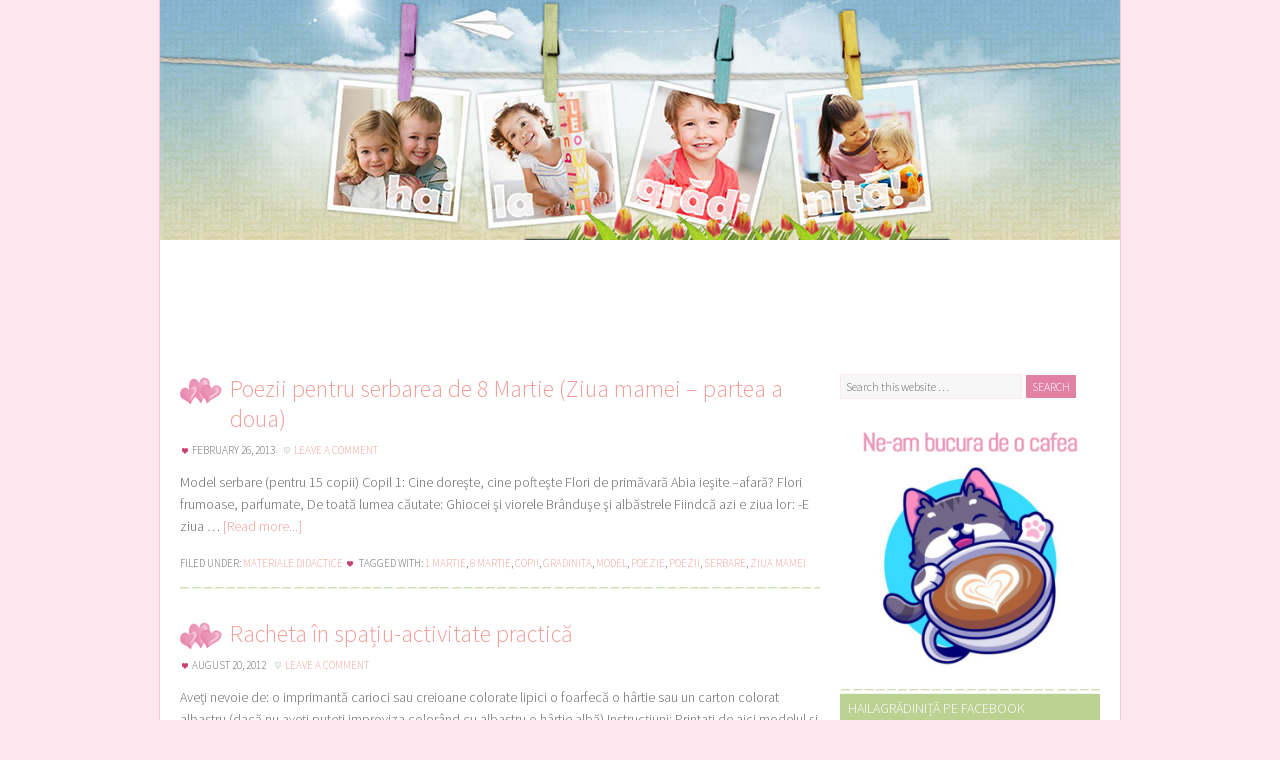

--- FILE ---
content_type: text/html; charset=UTF-8
request_url: http://hailagradinita.ro/tag/model/
body_size: 8926
content:
<!DOCTYPE html PUBLIC "-//W3C//DTD XHTML 1.0 Transitional//EN" "http://www.w3.org/TR/xhtml1/DTD/xhtml1-transitional.dtd">
<html xmlns="http://www.w3.org/1999/xhtml" lang="en-US" xml:lang="en-US">
<head profile="http://gmpg.org/xfn/11">
<meta http-equiv="Content-Type" content="text/html; charset=UTF-8" />
		<meta name="robots" content="noindex,noodp,noydir" />
		<script async src="//pagead2.googlesyndication.com/pagead/js/adsbygoogle.js"></script>
<script>
  (adsbygoogle = window.adsbygoogle || []).push({
    google_ad_client: "ca-pub-9251603319529709",
    enable_page_level_ads: true
  });
</script><title>model</title>
<link rel='dns-prefetch' href='//s.w.org' />
<link rel="alternate" type="application/rss+xml" title="Hai La Grădiniţă &raquo; Feed" href="http://hailagradinita.ro/feed/" />
<link rel="alternate" type="application/rss+xml" title="Hai La Grădiniţă &raquo; Comments Feed" href="http://hailagradinita.ro/comments/feed/" />
<link rel="alternate" type="application/rss+xml" title="Hai La Grădiniţă &raquo; model Tag Feed" href="http://hailagradinita.ro/tag/model/feed/" />
<link rel="canonical" href="http://hailagradinita.ro/tag/model/" />
		<script type="text/javascript">
			window._wpemojiSettings = {"baseUrl":"https:\/\/s.w.org\/images\/core\/emoji\/11\/72x72\/","ext":".png","svgUrl":"https:\/\/s.w.org\/images\/core\/emoji\/11\/svg\/","svgExt":".svg","source":{"concatemoji":"http:\/\/hailagradinita.ro\/wp-includes\/js\/wp-emoji-release.min.js?ver=4.9.26"}};
			!function(e,a,t){var n,r,o,i=a.createElement("canvas"),p=i.getContext&&i.getContext("2d");function s(e,t){var a=String.fromCharCode;p.clearRect(0,0,i.width,i.height),p.fillText(a.apply(this,e),0,0);e=i.toDataURL();return p.clearRect(0,0,i.width,i.height),p.fillText(a.apply(this,t),0,0),e===i.toDataURL()}function c(e){var t=a.createElement("script");t.src=e,t.defer=t.type="text/javascript",a.getElementsByTagName("head")[0].appendChild(t)}for(o=Array("flag","emoji"),t.supports={everything:!0,everythingExceptFlag:!0},r=0;r<o.length;r++)t.supports[o[r]]=function(e){if(!p||!p.fillText)return!1;switch(p.textBaseline="top",p.font="600 32px Arial",e){case"flag":return s([55356,56826,55356,56819],[55356,56826,8203,55356,56819])?!1:!s([55356,57332,56128,56423,56128,56418,56128,56421,56128,56430,56128,56423,56128,56447],[55356,57332,8203,56128,56423,8203,56128,56418,8203,56128,56421,8203,56128,56430,8203,56128,56423,8203,56128,56447]);case"emoji":return!s([55358,56760,9792,65039],[55358,56760,8203,9792,65039])}return!1}(o[r]),t.supports.everything=t.supports.everything&&t.supports[o[r]],"flag"!==o[r]&&(t.supports.everythingExceptFlag=t.supports.everythingExceptFlag&&t.supports[o[r]]);t.supports.everythingExceptFlag=t.supports.everythingExceptFlag&&!t.supports.flag,t.DOMReady=!1,t.readyCallback=function(){t.DOMReady=!0},t.supports.everything||(n=function(){t.readyCallback()},a.addEventListener?(a.addEventListener("DOMContentLoaded",n,!1),e.addEventListener("load",n,!1)):(e.attachEvent("onload",n),a.attachEvent("onreadystatechange",function(){"complete"===a.readyState&&t.readyCallback()})),(n=t.source||{}).concatemoji?c(n.concatemoji):n.wpemoji&&n.twemoji&&(c(n.twemoji),c(n.wpemoji)))}(window,document,window._wpemojiSettings);
		</script>
		<style type="text/css">
img.wp-smiley,
img.emoji {
	display: inline !important;
	border: none !important;
	box-shadow: none !important;
	height: 1em !important;
	width: 1em !important;
	margin: 0 .07em !important;
	vertical-align: -0.1em !important;
	background: none !important;
	padding: 0 !important;
}
</style>
<link rel='stylesheet' id='pretty-young-thing-theme-css'  href='http://hailagradinita.ro/wp-content/themes/pretty/style.css?ver=2.6.1' type='text/css' media='all' />
<!--[if lt IE 9]>
<script type='text/javascript' src='http://hailagradinita.ro/wp-content/themes/genesis/lib/js/html5shiv.min.js?ver=3.7.3'></script>
<![endif]-->
<link rel='https://api.w.org/' href='http://hailagradinita.ro/wp-json/' />
<link rel="EditURI" type="application/rsd+xml" title="RSD" href="http://hailagradinita.ro/xmlrpc.php?rsd" />
<link rel="icon" href="http://hailagradinita.ro/wp-content/themes/pretty/images/favicon.ico" />
<link href='http://fonts.googleapis.com/css?family=Source+Sans+Pro:300&subset=all' rel='stylesheet' type='text/css'><style type="text/css">#header { background: url(http://hailagradinita.ro/wp-content/uploads/2016/10/hlg.jpg) no-repeat !important; }</style>
		<style type="text/css">.recentcomments a{display:inline !important;padding:0 !important;margin:0 !important;}</style>
		</head>
<body class="archive tag tag-model tag-208 custom-header header-image header-full-width content-sidebar pretty-pink"><div id="fb-root"></div><script>(function(d, s, id) {
  var js, fjs = d.getElementsByTagName(s)[0];
  if (d.getElementById(id)) return;
  js = d.createElement(s); js.id = id;
  js.src = "//connect.facebook.net/en_GB/all.js#xfbml=1";
  fjs.parentNode.insertBefore(js, fjs);
}(document, 'script', 'facebook-jssdk'));</script>

<script type="text/javascript">
(function(d, s) {
    var js, tjs = d.getElementsByTagName(s)[0];
    js = d.createElement(s);
    js.type = 'text/javascript';
    js.async = true;
    js.src = 'https://www.teacherspayteachers.com/widgets/get/16706';
    tjs.parentNode.insertBefore(js, tjs);
})(document, 'script');
</script><div id="wrap"><div id="header"><div class="wrap"><div id="title-area"><p id="title"><a href="http://hailagradinita.ro/">Hai La Grădiniţă</a></p><p id="description">Viața preșcolară pas cu pas</p></div></div></div><div id="inner"><div align="center" style="padding-bottom: 24px;">
<script type='text/javascript' src='//app.profitshare.ro/ai/7908390'></script>
</div><div id="content-sidebar-wrap"><div id="content" class="hfeed"><div class="post-3983 post type-post status-publish format-standard hentry category-materiale-didactice tag-1-martie tag-8-martie tag-copii tag-gradinita tag-model tag-poezie tag-poezii tag-serbare tag-ziua-mamei entry"><h2 class="entry-title"><a class="entry-title-link" rel="bookmark" href="http://hailagradinita.ro/2013-02-26/poezii-pentru-serbarea-de-8-martie-ziua-mamei-partea-a-doua/">Poezii pentru serbarea de 8 Martie (Ziua mamei &#8211; partea a doua)</a></h2>
<div class="post-info"><span class="date published time" title="2013-02-26T13:13:59+00:00">February 26, 2013</span>  <span class="post-comments"><a href="http://hailagradinita.ro/2013-02-26/poezii-pentru-serbarea-de-8-martie-ziua-mamei-partea-a-doua/#respond">Leave a Comment</a></span> </div><div class="entry-content"><p>Model serbare (pentru 15 copii)
Copil 1: Cine doreşte, cine pofteşte
Flori de primăvară
Abia ieşite –afară?
Flori frumoase, parfumate,
De toată lumea căutate:
Ghiocei şi viorele
Brânduşe şi albăstrele
Fiindcă azi e ziua lor:
-E ziua &#x02026; <a href="http://hailagradinita.ro/2013-02-26/poezii-pentru-serbarea-de-8-martie-ziua-mamei-partea-a-doua/" class="more-link">[Read more...]</a></p></div><div class="post-meta"><span class="categories">Filed Under: <a href="http://hailagradinita.ro/category/materiale-didactice/" rel="category tag">Materiale didactice</a></span> <span class="tags">Tagged With: <a href="http://hailagradinita.ro/tag/1-martie/" rel="tag">1 martie</a>, <a href="http://hailagradinita.ro/tag/8-martie/" rel="tag">8 martie</a>, <a href="http://hailagradinita.ro/tag/copii/" rel="tag">copii</a>, <a href="http://hailagradinita.ro/tag/gradinita/" rel="tag">gradinita</a>, <a href="http://hailagradinita.ro/tag/model/" rel="tag">model</a>, <a href="http://hailagradinita.ro/tag/poezie/" rel="tag">poezie</a>, <a href="http://hailagradinita.ro/tag/poezii/" rel="tag">poezii</a>, <a href="http://hailagradinita.ro/tag/serbare/" rel="tag">serbare</a>, <a href="http://hailagradinita.ro/tag/ziua-mamei/" rel="tag">ziua mamei</a></span></div></div><div class="post-576 post type-post status-publish format-standard hentry category-activitati-practice tag-activitate-practica tag-carioci tag-copil tag-lipici tag-model tag-racheta entry"><h2 class="entry-title"><a class="entry-title-link" rel="bookmark" href="http://hailagradinita.ro/2012-08-20/racheta-in-spatiu-activitate-practica/">Racheta în spațiu-activitate practică</a></h2>
<div class="post-info"><span class="date published time" title="2012-08-20T12:47:05+00:00">August 20, 2012</span>  <span class="post-comments"><a href="http://hailagradinita.ro/2012-08-20/racheta-in-spatiu-activitate-practica/#respond">Leave a Comment</a></span> </div><div class="entry-content"><p>Aveți nevoie de:

	o imprimantă
	carioci sau creioane colorate
	lipici
	o foarfecă
	o hârtie sau un carton colorat albastru (dacă nu aveți puteți improviza colorând cu albastru o hârtie albă)

Instrucțiuni:

Printați de aici modelul și apoi &#x02026; <a href="http://hailagradinita.ro/2012-08-20/racheta-in-spatiu-activitate-practica/" class="more-link">[Read more...]</a></p></div><div class="post-meta"><span class="categories">Filed Under: <a href="http://hailagradinita.ro/category/materiale-didactice/activitati-practice/" rel="category tag">Activități practice</a></span> <span class="tags">Tagged With: <a href="http://hailagradinita.ro/tag/activitate-practica/" rel="tag">activitate practica</a>, <a href="http://hailagradinita.ro/tag/carioci/" rel="tag">carioci</a>, <a href="http://hailagradinita.ro/tag/copil/" rel="tag">copil</a>, <a href="http://hailagradinita.ro/tag/lipici/" rel="tag">lipici</a>, <a href="http://hailagradinita.ro/tag/model/" rel="tag">model</a>, <a href="http://hailagradinita.ro/tag/racheta/" rel="tag">racheta</a></span></div></div></div><div id="sidebar" class="sidebar widget-area"><div id="search-2" class="widget widget_search"><div class="widget-wrap"><form method="get" class="searchform search-form" action="http://hailagradinita.ro/" role="search" ><input type="text" value="Search this website &#x2026;" name="s" class="s search-input" onfocus="if (&#039;Search this website &#x2026;&#039; === this.value) {this.value = &#039;&#039;;}" onblur="if (&#039;&#039; === this.value) {this.value = &#039;Search this website &#x2026;&#039;;}" /><input type="submit" class="searchsubmit search-submit" value="Search" /></form></div></div>
<div id="media_image-5" class="widget widget_media_image"><div class="widget-wrap"><a href="https://www.buymeacoffee.com/hailagradinita"><img width="300" height="300" src="http://hailagradinita.ro/wp-content/uploads/2021/03/CoffeeCatSite-300x300.png" class="image wp-image-7741  attachment-medium size-medium" alt="" style="max-width: 100%; height: auto;" srcset="http://hailagradinita.ro/wp-content/uploads/2021/03/CoffeeCatSite-300x300.png 300w, http://hailagradinita.ro/wp-content/uploads/2021/03/CoffeeCatSite-150x150.png 150w, http://hailagradinita.ro/wp-content/uploads/2021/03/CoffeeCatSite-100x100.png 100w, http://hailagradinita.ro/wp-content/uploads/2021/03/CoffeeCatSite.png 626w" sizes="(max-width: 300px) 100vw, 300px" /></a></div></div>
<div id="text-3" class="widget widget_text"><div class="widget-wrap"><h4 class="widget-title widgettitle">HaiLaGrădiniță pe Facebook</h4>
			<div class="textwidget"><div align="center"><div class="fb-like-box" data-href="https://www.facebook.com/HaiLaGradinita.ro" data-width="236" data-height="290" data-show-faces="true" data-border-color="ffffff" data-stream="false" data-header="false" style="border:0;"></div></div></div>
		</div></div>
<div id="media_image-3" class="widget widget_media_image"><div class="widget-wrap"><h4 class="widget-title widgettitle">Donează, fii voluntar, adoptă.</h4>
<a href="https://animalldelta.com/"><img width="847" height="846" src="http://hailagradinita.ro/wp-content/uploads/2019/08/50770275_2151327894936057_6406599327266897920_n.png" class="image wp-image-7142  attachment-full size-full" alt="" style="max-width: 100%; height: auto;" srcset="http://hailagradinita.ro/wp-content/uploads/2019/08/50770275_2151327894936057_6406599327266897920_n.png 847w, http://hailagradinita.ro/wp-content/uploads/2019/08/50770275_2151327894936057_6406599327266897920_n-150x150.png 150w, http://hailagradinita.ro/wp-content/uploads/2019/08/50770275_2151327894936057_6406599327266897920_n-300x300.png 300w, http://hailagradinita.ro/wp-content/uploads/2019/08/50770275_2151327894936057_6406599327266897920_n-768x767.png 768w, http://hailagradinita.ro/wp-content/uploads/2019/08/50770275_2151327894936057_6406599327266897920_n-100x100.png 100w" sizes="(max-width: 847px) 100vw, 847px" /></a></div></div>
<div id="custom_html-2" class="widget_text widget widget_custom_html"><div class="widget_text widget-wrap"><div class="textwidget custom-html-widget"><div id="tpt-widget"></div></div></div></div>
<div id="text-50" class="widget widget_text"><div class="widget-wrap">			<div class="textwidget"><p><script type='text/javascript' src='//app.profitshare.ro/ai/11892874'></script></p>
</div>
		</div></div>
<div id="text-42" class="widget widget_text"><div class="widget-wrap">			<div class="textwidget"><p><script type='text/javascript' src='//app.profitshare.ro/ai/11892876'></script></p>
</div>
		</div></div>
<div id="text-43" class="widget widget_text"><div class="widget-wrap">			<div class="textwidget"><p><script type='text/javascript' src='//app.profitshare.ro/ai/11892877'></script></p>
</div>
		</div></div>
<div id="text-44" class="widget widget_text"><div class="widget-wrap">			<div class="textwidget"><p><a href="https://event.2performant.com/events/click?ad_type=banner&#038;unique=ce2d0afd3&#038;aff_code=7740686da&#038;campaign_unique=313128750" target="_blank" rel="nofollow"><img src="https://img.2performant.com/system/paperclip/banner_pictures/pics/65554/original/65554.png" alt="edituradiana.ro" title="edituradiana.ro" border="0" height="250px" width="250px" /></a></p>
</div>
		</div></div>
<div id="text-45" class="widget widget_text"><div class="widget-wrap">			<div class="textwidget"><p><a href="https://event.2performant.com/events/click?ad_type=banner&#038;unique=1c202dae4&#038;aff_code=7740686da&#038;campaign_unique=9a6f02fef" target="_blank" rel="nofollow"><img src="https://img.2performant.com/system/paperclip/banner_pictures/pics/222581/original/222581.png" alt="libris.ro " title="libris.ro " border="0" height="250px" width="250px" /></a></p>
</div>
		</div></div>
<div id="text-46" class="widget widget_text"><div class="widget-wrap">			<div class="textwidget"><p><script type='text/javascript' src='//app.profitshare.ro/ai/11892882'></script></p>
</div>
		</div></div>
<div id="text-47" class="widget widget_text"><div class="widget-wrap">			<div class="textwidget"><p><a href="https://event.2performant.com/events/click?ad_type=banner&#038;unique=87c3eef27&#038;aff_code=7740686da&#038;campaign_unique=5e58b4e80" target="_blank" rel="nofollow"><img src="https://img.2performant.com/system/paperclip/banner_pictures/pics/94476/original/94476.png" alt="xkids.ro" title="xkids.ro" border="0" height="250px" width="250px" /></a></p>
</div>
		</div></div>
<div id="text-48" class="widget widget_text"><div class="widget-wrap">			<div class="textwidget"><p><script type='text/javascript' src='//app.profitshare.ro/ai/11892883'></script></p>
</div>
		</div></div>
<div id="text-49" class="widget widget_text"><div class="widget-wrap">			<div class="textwidget"><p><a href="https://event.2performant.com/events/click?ad_type=banner&#038;unique=c5bc36657&#038;aff_code=7740686da&#038;campaign_unique=94045f09d" target="_blank" rel="nofollow"><img src="https://img.2performant.com/system/paperclip/banner_pictures/pics/219133/original/219133.png" alt="fera.ro" title="fera.ro" border="0" height="300px" width="300px" /></a></p>
</div>
		</div></div>
<div id="categories-2" class="widget widget_categories"><div class="widget-wrap"><h4 class="widget-title widgettitle">Categories</h4>
		<ul>
	<li class="cat-item cat-item-376"><a href="http://hailagradinita.ro/category/materiale-didactice/activitati-practice/" >Activități practice</a>
</li>
	<li class="cat-item cat-item-386"><a href="http://hailagradinita.ro/category/materiale-didactice/fise-de-lucru/alfabetul/" >Alfabetul</a>
</li>
	<li class="cat-item cat-item-377"><a href="http://hailagradinita.ro/category/materiale-didactice/cantece-materiale-didactice/" >Cântece</a>
</li>
	<li class="cat-item cat-item-382"><a href="http://hailagradinita.ro/category/materiale-didactice/cantece-materiale-didactice/cantece-in-limba-engleza/" >Cântece în limba engleză</a>
</li>
	<li class="cat-item cat-item-381"><a href="http://hailagradinita.ro/category/materiale-didactice/cantece-materiale-didactice/cantece-in-limba-romana/" >Cântece în limba română</a>
</li>
	<li class="cat-item cat-item-1041"><a href="http://hailagradinita.ro/category/cartea-saptamanii/" >Cartea săptămânii</a>
</li>
	<li class="cat-item cat-item-913"><a href="http://hailagradinita.ro/category/centre-de-interes/" >Centre de Interes</a>
</li>
	<li class="cat-item cat-item-387"><a href="http://hailagradinita.ro/category/materiale-didactice/fise-de-lucru/cifrele/" >Cifrele</a>
</li>
	<li class="cat-item cat-item-941"><a href="http://hailagradinita.ro/category/craciun-2/" >Crăciun</a>
</li>
	<li class="cat-item cat-item-383"><a href="http://hailagradinita.ro/category/materiale-didactice/fise-de-lucru/cunoasterea-mediului-fise-de-lucru/" >Cunoașterea mediului</a>
</li>
	<li class="cat-item cat-item-955"><a href="http://hailagradinita.ro/category/dr-seuss/" >Dr. Seuss</a>
</li>
	<li class="cat-item cat-item-385"><a href="http://hailagradinita.ro/category/materiale-didactice/fise-de-lucru/educarea-limbajului/" >Educarea limbajului</a>
</li>
	<li class="cat-item cat-item-375"><a href="http://hailagradinita.ro/category/materiale-didactice/fise-de-colorat-materiale-didactice/" >Fișe de colorat</a>
</li>
	<li class="cat-item cat-item-374"><a href="http://hailagradinita.ro/category/materiale-didactice/fise-de-lucru/" >Fișe de lucru</a>
</li>
	<li class="cat-item cat-item-380"><a href="http://hailagradinita.ro/category/materiale-didactice/flashcarduri/" >Flashcarduri</a>
</li>
	<li class="cat-item cat-item-1"><a href="http://hailagradinita.ro/category/general/" >General</a>
</li>
	<li class="cat-item cat-item-930"><a href="http://hailagradinita.ro/category/halloween-3/" >Halloween</a>
</li>
	<li class="cat-item cat-item-22"><a href="http://hailagradinita.ro/category/materiale-didactice/jocuri-distractive/" >Jocuri</a>
</li>
	<li class="cat-item cat-item-384"><a href="http://hailagradinita.ro/category/materiale-didactice/fise-de-lucru/matematica-fise-de-lucru/" >Matematică</a>
</li>
	<li class="cat-item cat-item-372"><a href="http://hailagradinita.ro/category/materiale-didactice/" >Materiale didactice</a>
</li>
	<li class="cat-item cat-item-379"><a href="http://hailagradinita.ro/category/materiale-didactice/panouri-scolare/" >Panouri școlare</a>
</li>
	<li class="cat-item cat-item-378"><a href="http://hailagradinita.ro/category/materiale-didactice/poezii-materiale-didactice/" >Poezii</a>
</li>
	<li class="cat-item cat-item-390"><a href="http://hailagradinita.ro/category/materiale-didactice/poezii-materiale-didactice/poezii-in-limba-engleza/" >Poezii în limba engleză</a>
</li>
	<li class="cat-item cat-item-389"><a href="http://hailagradinita.ro/category/materiale-didactice/poezii-materiale-didactice/poezii-in-limba-romana/" >Poezii în limba română</a>
</li>
	<li class="cat-item cat-item-513"><a href="http://hailagradinita.ro/category/materiale-didactice/povesti-materiale-didactice/" >Povești</a>
</li>
	<li class="cat-item cat-item-1082"><a href="http://hailagradinita.ro/category/recomandari/" >Recomandări</a>
</li>
	<li class="cat-item cat-item-391"><a href="http://hailagradinita.ro/category/materiale-didactice/panouri-scolare/septembrie/" >Septembrie</a>
</li>
		</ul>
</div></div>
</div></div></div><div id="footer-widgets" class="footer-widgets"><div class="wrap"><div class="widget-area footer-widgets-1 footer-widget-area">		<div id="recent-posts-2" class="widget widget_recent_entries"><div class="widget-wrap">		<h4 class="widget-title widgettitle">Recent Posts</h4>
		<ul>
											<li>
					<a href="http://hailagradinita.ro/2021-05-10/oferta-speciala-diplome-si-medalii-pentru-prescolari-de-la-editura-diana/">Ofertă specială diplome și medalii pentru preșcolari de la editura Diana</a>
									</li>
											<li>
					<a href="http://hailagradinita.ro/2020-11-09/fise-antrenament-grafic-pentru-gradinita-si-clasa-pregatitoare/">Fișe antrenament grafic pentru grădiniță și clasa pregătitoare</a>
									</li>
											<li>
					<a href="http://hailagradinita.ro/2020-09-24/invatam-sa-numaram-fise-de-lucru-si-de-colorat-pentru-prescolari/">Învățăm să numărăm &#8211; fișe de lucru și de colorat pentru preșcolari</a>
									</li>
											<li>
					<a href="http://hailagradinita.ro/2020-09-21/invatam-culorile-10-imagini-tip-flash-cards/">Învățăm culorile &#8211; 10 imagini tip flash cards</a>
									</li>
											<li>
					<a href="http://hailagradinita.ro/2020-09-21/invatam-culorile-fise-de-lucru-pentru-prescolari-1/">Învățăm culorile &#8211; fișe de lucru pentru preșcolari (1)</a>
									</li>
					</ul>
		</div></div>
<div id="tag_cloud-2" class="widget widget_tag_cloud"><div class="widget-wrap"><h4 class="widget-title widgettitle">Tag Cloud</h4>
<div class="tagcloud"><a href="http://hailagradinita.ro/tag/activitate/" class="tag-cloud-link tag-link-45 tag-link-position-1" style="font-size: 12.472222222222pt;" aria-label="activitate (22 items)">activitate</a>
<a href="http://hailagradinita.ro/tag/activitate-practica/" class="tag-cloud-link tag-link-173 tag-link-position-2" style="font-size: 15.194444444444pt;" aria-label="activitate practica (43 items)">activitate practica</a>
<a href="http://hailagradinita.ro/tag/activitati-2/" class="tag-cloud-link tag-link-32 tag-link-position-3" style="font-size: 11.5pt;" aria-label="activitati (17 items)">activitati</a>
<a href="http://hailagradinita.ro/tag/activitati-practice-2/" class="tag-cloud-link tag-link-617 tag-link-position-4" style="font-size: 11.208333333333pt;" aria-label="activitati practice (16 items)">activitati practice</a>
<a href="http://hailagradinita.ro/tag/animale/" class="tag-cloud-link tag-link-241 tag-link-position-5" style="font-size: 12.083333333333pt;" aria-label="animale (20 items)">animale</a>
<a href="http://hailagradinita.ro/tag/antrenament-grafic/" class="tag-cloud-link tag-link-578 tag-link-position-6" style="font-size: 8.4861111111111pt;" aria-label="antrenament grafic (8 items)">antrenament grafic</a>
<a href="http://hailagradinita.ro/tag/cadouri/" class="tag-cloud-link tag-link-671 tag-link-position-7" style="font-size: 9.3611111111111pt;" aria-label="cadouri (10 items)">cadouri</a>
<a href="http://hailagradinita.ro/tag/cantec/" class="tag-cloud-link tag-link-211 tag-link-position-8" style="font-size: 8pt;" aria-label="cantec (7 items)">cantec</a>
<a href="http://hailagradinita.ro/tag/cantece/" class="tag-cloud-link tag-link-29 tag-link-position-9" style="font-size: 13.152777777778pt;" aria-label="cantece (26 items)">cantece</a>
<a href="http://hailagradinita.ro/tag/cifre/" class="tag-cloud-link tag-link-437 tag-link-position-10" style="font-size: 8.9722222222222pt;" aria-label="cifre (9 items)">cifre</a>
<a href="http://hailagradinita.ro/tag/colorat/" class="tag-cloud-link tag-link-41 tag-link-position-11" style="font-size: 8.4861111111111pt;" aria-label="colorat (8 items)">colorat</a>
<a href="http://hailagradinita.ro/tag/copii/" class="tag-cloud-link tag-link-26 tag-link-position-12" style="font-size: 21.805555555556pt;" aria-label="copii (206 items)">copii</a>
<a href="http://hailagradinita.ro/tag/copil/" class="tag-cloud-link tag-link-8 tag-link-position-13" style="font-size: 12.472222222222pt;" aria-label="copil (22 items)">copil</a>
<a href="http://hailagradinita.ro/tag/craciun/" class="tag-cloud-link tag-link-683 tag-link-position-14" style="font-size: 8.9722222222222pt;" aria-label="craciun (9 items)">craciun</a>
<a href="http://hailagradinita.ro/tag/culori/" class="tag-cloud-link tag-link-69 tag-link-position-15" style="font-size: 8.4861111111111pt;" aria-label="culori (8 items)">culori</a>
<a href="http://hailagradinita.ro/tag/cunoasterea-mediului/" class="tag-cloud-link tag-link-114 tag-link-position-16" style="font-size: 10.722222222222pt;" aria-label="cunoasterea mediului (14 items)">cunoasterea mediului</a>
<a href="http://hailagradinita.ro/tag/educatoare/" class="tag-cloud-link tag-link-18 tag-link-position-17" style="font-size: 13.638888888889pt;" aria-label="educatoare (29 items)">educatoare</a>
<a href="http://hailagradinita.ro/tag/familie/" class="tag-cloud-link tag-link-70 tag-link-position-18" style="font-size: 8.9722222222222pt;" aria-label="familie (9 items)">familie</a>
<a href="http://hailagradinita.ro/tag/ferma/" class="tag-cloud-link tag-link-796 tag-link-position-19" style="font-size: 8.4861111111111pt;" aria-label="ferma (8 items)">ferma</a>
<a href="http://hailagradinita.ro/tag/fise/" class="tag-cloud-link tag-link-79 tag-link-position-20" style="font-size: 9.75pt;" aria-label="fise (11 items)">fise</a>
<a href="http://hailagradinita.ro/tag/fise-de-colorat/" class="tag-cloud-link tag-link-286 tag-link-position-21" style="font-size: 10.430555555556pt;" aria-label="fise de colorat (13 items)">fise de colorat</a>
<a href="http://hailagradinita.ro/tag/fise-de-lucru-2/" class="tag-cloud-link tag-link-422 tag-link-position-22" style="font-size: 12.958333333333pt;" aria-label="fise de lucru (25 items)">fise de lucru</a>
<a href="http://hailagradinita.ro/tag/fructe/" class="tag-cloud-link tag-link-54 tag-link-position-23" style="font-size: 8pt;" aria-label="fructe (7 items)">fructe</a>
<a href="http://hailagradinita.ro/tag/frunze/" class="tag-cloud-link tag-link-231 tag-link-position-24" style="font-size: 8.4861111111111pt;" aria-label="frunze (8 items)">frunze</a>
<a href="http://hailagradinita.ro/tag/gradinita/" class="tag-cloud-link tag-link-5 tag-link-position-25" style="font-size: 22pt;" aria-label="gradinita (219 items)">gradinita</a>
<a href="http://hailagradinita.ro/tag/halloween/" class="tag-cloud-link tag-link-494 tag-link-position-26" style="font-size: 10.916666666667pt;" aria-label="halloween (15 items)">halloween</a>
<a href="http://hailagradinita.ro/tag/iarna/" class="tag-cloud-link tag-link-684 tag-link-position-27" style="font-size: 11.208333333333pt;" aria-label="iarna (16 items)">iarna</a>
<a href="http://hailagradinita.ro/tag/joc/" class="tag-cloud-link tag-link-317 tag-link-position-28" style="font-size: 9.3611111111111pt;" aria-label="joc (10 items)">joc</a>
<a href="http://hailagradinita.ro/tag/jocuri/" class="tag-cloud-link tag-link-28 tag-link-position-29" style="font-size: 10.916666666667pt;" aria-label="jocuri (15 items)">jocuri</a>
<a href="http://hailagradinita.ro/tag/legume/" class="tag-cloud-link tag-link-112 tag-link-position-30" style="font-size: 8.4861111111111pt;" aria-label="legume (8 items)">legume</a>
<a href="http://hailagradinita.ro/tag/matematica/" class="tag-cloud-link tag-link-95 tag-link-position-31" style="font-size: 12.666666666667pt;" aria-label="matematica (23 items)">matematica</a>
<a href="http://hailagradinita.ro/tag/numere/" class="tag-cloud-link tag-link-562 tag-link-position-32" style="font-size: 8.4861111111111pt;" aria-label="numere (8 items)">numere</a>
<a href="http://hailagradinita.ro/tag/nursery-rhyme/" class="tag-cloud-link tag-link-430 tag-link-position-33" style="font-size: 12.277777777778pt;" aria-label="nursery rhyme (21 items)">nursery rhyme</a>
<a href="http://hailagradinita.ro/tag/panouri/" class="tag-cloud-link tag-link-300 tag-link-position-34" style="font-size: 8.4861111111111pt;" aria-label="panouri (8 items)">panouri</a>
<a href="http://hailagradinita.ro/tag/parinti/" class="tag-cloud-link tag-link-9 tag-link-position-35" style="font-size: 11.888888888889pt;" aria-label="parinti (19 items)">parinti</a>
<a href="http://hailagradinita.ro/tag/pictat/" class="tag-cloud-link tag-link-42 tag-link-position-36" style="font-size: 8pt;" aria-label="pictat (7 items)">pictat</a>
<a href="http://hailagradinita.ro/tag/poezie/" class="tag-cloud-link tag-link-89 tag-link-position-37" style="font-size: 12.277777777778pt;" aria-label="poezie (21 items)">poezie</a>
<a href="http://hailagradinita.ro/tag/poezii/" class="tag-cloud-link tag-link-30 tag-link-position-38" style="font-size: 15.777777777778pt;" aria-label="poezii (49 items)">poezii</a>
<a href="http://hailagradinita.ro/tag/poveste/" class="tag-cloud-link tag-link-162 tag-link-position-39" style="font-size: 9.3611111111111pt;" aria-label="poveste (10 items)">poveste</a>
<a href="http://hailagradinita.ro/tag/practica/" class="tag-cloud-link tag-link-47 tag-link-position-40" style="font-size: 10.430555555556pt;" aria-label="practica (13 items)">practica</a>
<a href="http://hailagradinita.ro/tag/practice/" class="tag-cloud-link tag-link-659 tag-link-position-41" style="font-size: 9.3611111111111pt;" aria-label="practice (10 items)">practice</a>
<a href="http://hailagradinita.ro/tag/scoala/" class="tag-cloud-link tag-link-98 tag-link-position-42" style="font-size: 15.486111111111pt;" aria-label="scoala (46 items)">scoala</a>
<a href="http://hailagradinita.ro/tag/serbare/" class="tag-cloud-link tag-link-699 tag-link-position-43" style="font-size: 8.9722222222222pt;" aria-label="serbare (9 items)">serbare</a>
<a href="http://hailagradinita.ro/tag/toamna/" class="tag-cloud-link tag-link-232 tag-link-position-44" style="font-size: 13.152777777778pt;" aria-label="toamna (26 items)">toamna</a>
<a href="http://hailagradinita.ro/tag/zapada/" class="tag-cloud-link tag-link-345 tag-link-position-45" style="font-size: 8pt;" aria-label="zapada (7 items)">zapada</a></div>
</div></div>
</div><div class="widget-area footer-widgets-2 footer-widget-area"><div id="recent-comments-2" class="widget widget_recent_comments"><div class="widget-wrap"><h4 class="widget-title widgettitle">Comentarii recente</h4>
<ul id="recentcomments"><li class="recentcomments"><span class="comment-author-link"><a href='http://elena' rel='external nofollow' class='url'>alexandra</a></span> on <a href="http://hailagradinita.ro/2013-01-31/poezii-despre-animale-domestice-partea-a-doua/#comment-4036">Poezii despre animale domestice (partea a doua)</a></li><li class="recentcomments"><span class="comment-author-link"><a href='http://hailagradinita.ro' rel='external nofollow' class='url'>HaiLaGrădiniță.ro</a></span> on <a href="http://hailagradinita.ro/2014-03-10/panouri-decorative-cu-tema-vine-vine-primavara-partea-a-doua/#comment-4005">Panouri decorative cu tema Vine, vine primăvara! (partea a doua)</a></li><li class="recentcomments"><span class="comment-author-link"><a href='http://prichindeii.com' rel='external nofollow' class='url'>Simona</a></span> on <a href="http://hailagradinita.ro/2014-03-10/panouri-decorative-cu-tema-vine-vine-primavara-partea-a-doua/#comment-4004">Panouri decorative cu tema Vine, vine primăvara! (partea a doua)</a></li><li class="recentcomments"><span class="comment-author-link">Mirela</span> on <a href="http://hailagradinita.ro/2013-02-26/cantece-pentru-ziua-mamei-8-martie/#comment-3969">Cântece pentru Ziua Mamei (8 Martie)</a></li><li class="recentcomments"><span class="comment-author-link"><a href='http://prichindeii.com' rel='external nofollow' class='url'>Simona</a></span> on <a href="http://hailagradinita.ro/2013-02-27/panouri-decorative-cu-tema-vine-vine-primavara/#comment-3856">Panouri decorative cu tema &#8220;Vine, vine primăvara!&#8221;</a></li></ul></div></div>
<div id="calendar-2" class="widget widget_calendar"><div class="widget-wrap"><h4 class="widget-title widgettitle">Calendar</h4>
<div id="calendar_wrap" class="calendar_wrap"><table id="wp-calendar">
	<caption>January 2026</caption>
	<thead>
	<tr>
		<th scope="col" title="Monday">M</th>
		<th scope="col" title="Tuesday">T</th>
		<th scope="col" title="Wednesday">W</th>
		<th scope="col" title="Thursday">T</th>
		<th scope="col" title="Friday">F</th>
		<th scope="col" title="Saturday">S</th>
		<th scope="col" title="Sunday">S</th>
	</tr>
	</thead>

	<tfoot>
	<tr>
		<td colspan="3" id="prev"><a href="http://hailagradinita.ro/2021/05/">&laquo; May</a></td>
		<td class="pad">&nbsp;</td>
		<td colspan="3" id="next" class="pad">&nbsp;</td>
	</tr>
	</tfoot>

	<tbody>
	<tr>
		<td colspan="3" class="pad">&nbsp;</td><td>1</td><td>2</td><td>3</td><td>4</td>
	</tr>
	<tr>
		<td>5</td><td>6</td><td>7</td><td>8</td><td>9</td><td>10</td><td>11</td>
	</tr>
	<tr>
		<td>12</td><td>13</td><td>14</td><td>15</td><td>16</td><td>17</td><td>18</td>
	</tr>
	<tr>
		<td>19</td><td>20</td><td>21</td><td>22</td><td>23</td><td>24</td><td>25</td>
	</tr>
	<tr>
		<td>26</td><td id="today">27</td><td>28</td><td>29</td><td>30</td><td>31</td>
		<td class="pad" colspan="1">&nbsp;</td>
	</tr>
	</tbody>
	</table></div></div></div>
</div><div class="widget-area footer-widgets-3 footer-widget-area"><div id="meta-2" class="widget widget_meta"><div class="widget-wrap"><h4 class="widget-title widgettitle">Meta</h4>
			<ul>
						<li><a href="http://hailagradinita.ro/wp-login.php">Log in</a></li>
			<li><a href="http://hailagradinita.ro/feed/">Entries <abbr title="Really Simple Syndication">RSS</abbr></a></li>
			<li><a href="http://hailagradinita.ro/comments/feed/">Comments <abbr title="Really Simple Syndication">RSS</abbr></a></li>
			<li><a href="https://wordpress.org/" title="Powered by WordPress, state-of-the-art semantic personal publishing platform.">WordPress.org</a></li>			</ul>
			</div></div>
</div></div></div><div id="footer" class="footer"><div class="wrap"><div class="gototop"><p><a href="#wrap" rel="nofollow"></a></p></div><div class="creds"><p>Copyright &#x000A9;&nbsp;2026 &#x000B7; <a href="http://my.studiopress.com/themes/pretty">Pretty Young Thing Theme</a> on <a href="https://www.studiopress.com/">Genesis Framework</a> &#x000B7; <a href="https://wordpress.org/">WordPress</a> &#x000B7; <a href="http://hailagradinita.ro/wp-login.php">Log in</a></p></div></div></div>	<div class="footer-top">
		<p><a href="#wrap">To the Top</a></p>
	</div>
	</div><!-- Start of StatCounter Code for Default Guide -->
<script type="text/javascript">
var sc_project=8160096; 
var sc_invisible=1; 
var sc_security="d337f40f"; 
</script>
<script type="text/javascript"
src="http://www.statcounter.com/counter/counter.js"></script>
<noscript><div class="statcounter"><a title="web analytics"
href="http://statcounter.com/" target="_blank"><img
class="statcounter"
src="http://c.statcounter.com/8160096/0/d337f40f/1/"
alt="web analytics"></a></div></noscript>
<!-- End of StatCounter Code for Default Guide --><script type='text/javascript' src='http://hailagradinita.ro/wp-includes/js/wp-embed.min.js?ver=4.9.26'></script>
</body></html>


--- FILE ---
content_type: text/html; charset=utf-8
request_url: https://www.google.com/recaptcha/api2/aframe
body_size: 267
content:
<!DOCTYPE HTML><html><head><meta http-equiv="content-type" content="text/html; charset=UTF-8"></head><body><script nonce="VhJM3MvZ_dOiL4tEX3ugsA">/** Anti-fraud and anti-abuse applications only. See google.com/recaptcha */ try{var clients={'sodar':'https://pagead2.googlesyndication.com/pagead/sodar?'};window.addEventListener("message",function(a){try{if(a.source===window.parent){var b=JSON.parse(a.data);var c=clients[b['id']];if(c){var d=document.createElement('img');d.src=c+b['params']+'&rc='+(localStorage.getItem("rc::a")?sessionStorage.getItem("rc::b"):"");window.document.body.appendChild(d);sessionStorage.setItem("rc::e",parseInt(sessionStorage.getItem("rc::e")||0)+1);localStorage.setItem("rc::h",'1769497050826');}}}catch(b){}});window.parent.postMessage("_grecaptcha_ready", "*");}catch(b){}</script></body></html>